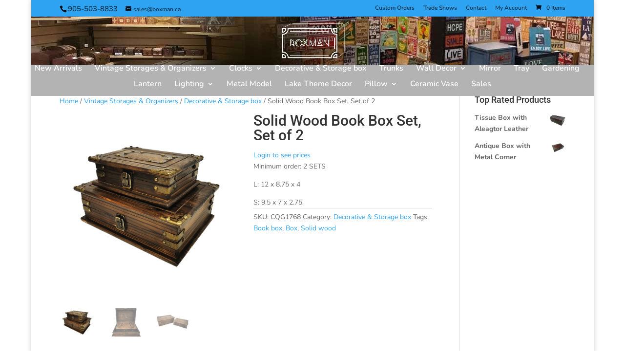

--- FILE ---
content_type: text/css
request_url: http://www.boxman.ca/wp-content/themes/Divi-child-theme/style.css?ver=4.27.4
body_size: 185
content:
/*
Theme Name: Divi Child Theme
Description: Divi Child Theme
Author:  Michael Yin
Author URI:  http://studio524.cas
Template: Divi
Version:  1.0.1
*/

@import url("../Divi/style.css");
 
/* =Theme customizations
------------------------------------------------------- */



--- FILE ---
content_type: text/plain
request_url: https://www.google-analytics.com/j/collect?v=1&_v=j102&a=1972038416&t=pageview&_s=1&dl=http%3A%2F%2Fwww.boxman.ca%2Fproduct%2Fsolid-wood-book-box-set-set-of-2%2F&ul=en-us%40posix&dt=Solid%20Wood%20Book%20Box%20Set%2C%20Set%20of%202%20%7C%20Boxman&sr=1280x720&vp=1280x720&_u=IEBAAEABAAAAACAAI~&jid=1838626218&gjid=1202681791&cid=951912161.1767748867&tid=UA-96150168-2&_gid=1169855335.1767748867&_r=1&_slc=1&z=219308241
body_size: -449
content:
2,cG-HKWHW4CWHV